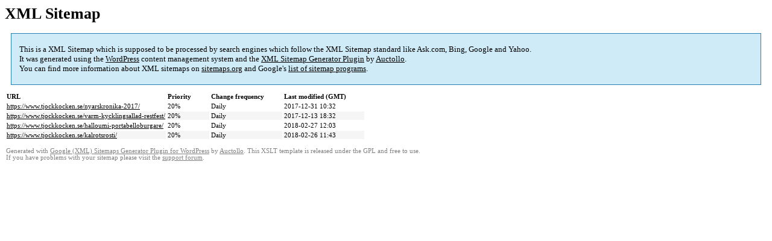

--- FILE ---
content_type: text/html; charset=UTF-8
request_url: https://www.tjockkocken.se/sitemap-pt-post-2017-12.html
body_size: 1048
content:
 <title>XML Sitemap</title><style type="text/css"> body { font-family:"Lucida Grande","Lucida Sans Unicode",Tahoma,Verdana; font-size:13px; } #intro { background-color:#CFEBF7; border:1px #2580B2 solid; padding:5px 13px 5px 13px; margin:10px; } #intro p { line-height: 16.8667px; } #intro strong { font-weight:normal; } td { font-size:11px; } th { text-align:left; padding-right:30px; font-size:11px; } tr.high { background-color:whitesmoke; } #footer { padding:2px; margin-top:10px; font-size:8pt; color:gray; } #footer a { color:gray; } a { color:black; } </style><h1>XML Sitemap</h1><div id="intro"><p> This is a XML Sitemap which is supposed to be processed by search engines which follow the XML Sitemap standard like Ask.com, Bing, Google and Yahoo.<br/> It was generated using the <a rel="external nofollow" href="https://wordpress.org/">WordPress</a> content management system and the <strong><a rel="external nofollow" href="https://wordpress.org/plugins/google-sitemap-generator/" title="Google (XML) Sitemaps Generator Plugin for WordPress">XML Sitemap Generator Plugin</a></strong> by <a rel="external nofollow" href="https://auctollo.com">Auctollo</a>.<br/> You can find more information about XML sitemaps on <a rel="external nofollow" href="http://sitemaps.org">sitemaps.org</a> and Google's <a rel="external nofollow" href="https://developers.google.com/search/blog/2009/01/new-google-sitemap-generator-for-your">list of sitemap programs</a>. </p></div><div id="content"><table><tr style="border-bottom:1px black solid"><th>URL</th><th>Priority</th><th>Change frequency</th><th>Last modified (GMT)</th></tr><tr><td><a href="https://www.tjockkocken.se/nyarskronika-2017/">https://www.tjockkocken.se/nyarskronika-2017/</a></td><td>20%</td><td>Daily</td><td>2017-12-31 10:32</td></tr><tr class="high"><td><a href="https://www.tjockkocken.se/varm-kycklingsallad-restfest/">https://www.tjockkocken.se/varm-kycklingsallad-restfest/</a></td><td>20%</td><td>Daily</td><td>2017-12-13 18:32</td></tr><tr><td><a href="https://www.tjockkocken.se/halloumi-portabelloburgare/">https://www.tjockkocken.se/halloumi-portabelloburgare/</a></td><td>20%</td><td>Daily</td><td>2018-02-27 12:03</td></tr><tr class="high"><td><a href="https://www.tjockkocken.se/kalrotsrosti/">https://www.tjockkocken.se/kalrotsrosti/</a></td><td>20%</td><td>Daily</td><td>2018-02-26 11:43</td></tr></table></div><div id="footer"> Generated with <a rel="external nofollow" href="https://auctollo.com/" title="Google (XML) Sitemap Generator Plugin for WordPress">Google (XML) Sitemaps Generator Plugin for WordPress</a> by <a rel="external nofollow" href="https://auctollo.com/">Auctollo</a>. This XSLT template is released under the GPL and free to use.<br/> If you have problems with your sitemap please visit the <a rel="external nofollow" href="https://wordpress.org/support/plugin/google-sitemap-generator">support forum</a>. </div> 